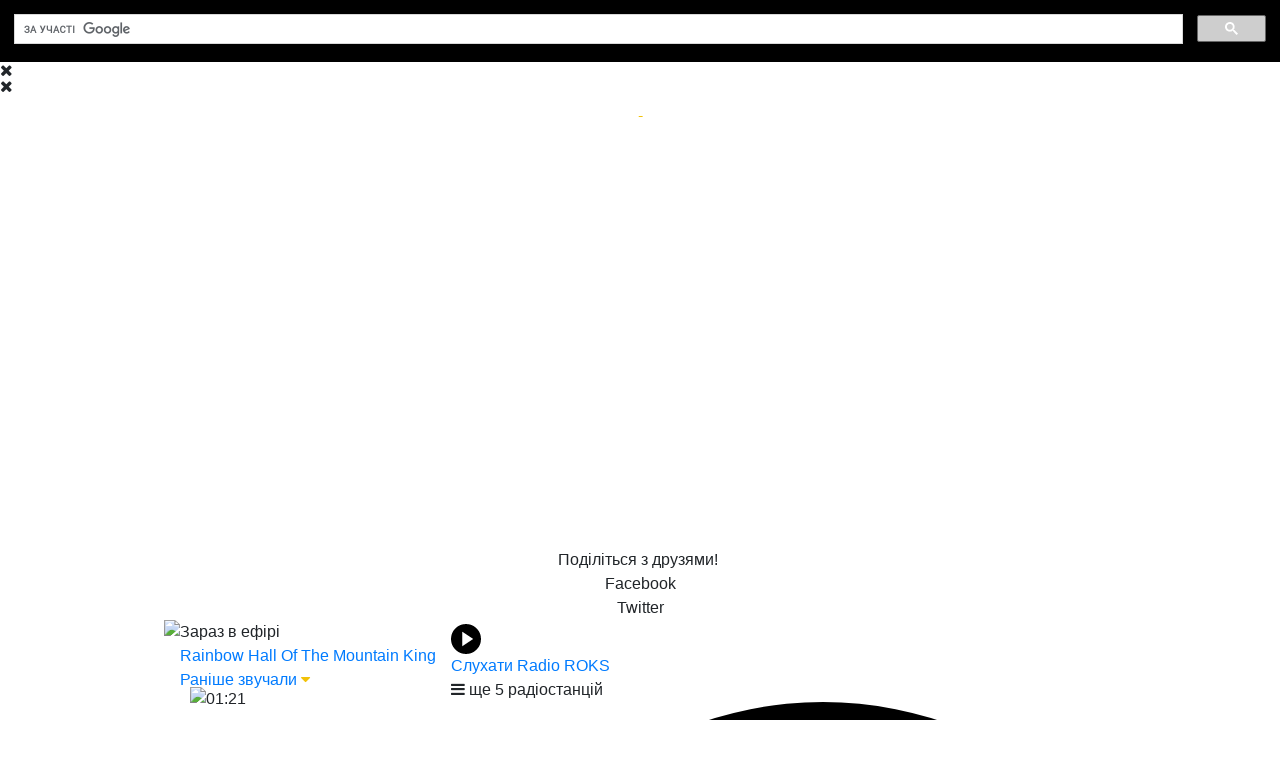

--- FILE ---
content_type: text/html
request_url: https://www.radioroks.ua/news/4317-def-leppard-perezapysaly-svoi-naikrashchi-khity-z-royal-philharmonic-orchestra/
body_size: 13316
content:
<!DOCTYPE html PUBLIC "-//W3C//DTD XHTML 1.0 Transitional//EN""http://www.w3.org/TR/xhtml1/DTD/xhtml1-transitional.dtd">
<html lang="uk" xmlns="http://www.w3.org/1999/xhtml" xmlns:og="http://ogp.me/ns#">
<head>
    <meta http-equiv="content-type" content="text/html; charset=utf-8"/>
    <title>Def Leppard перезаписали свої найкращі хіти з Royal Philharmonic Orchestra &mdash; Radio ROKS</title>
    <meta name="description" content="Крута збірка має назву Drastic Symphonies, а перший трек, Animal" />
    <meta name="generation-time" content="0.010792016983032"/>
    <meta property="fb:pages" content="181128451941153"/>
    <meta property="fb:app_id" content="671581179681133"/>
    
     
            <link rel="canonical" href="https://www.radioroks.ua/news/4317-def-leppard-perezapysaly-svoi-naikrashchi-khity-z-royal-philharmonic-orchestra/" />
    
    <!-- change chrome tabs color -->
    <meta name="theme-color" content="#080808">

    
            <meta id="viewport" name="viewport" content="user-scalable=1, initial-scale=1" media="min-device-width:730px">
            
    
    <link rel="stylesheet" href="https://stackpath.bootstrapcdn.com/bootstrap/4.1.3/css/bootstrap.min.css"
          integrity="sha384-MCw98/SFnGE8fJT3GXwEOngsV7Zt27NXFoaoApmYm81iuXoPkFOJwJ8ERdknLPMO" crossorigin="anonymous">
        
            <script src="/static/js/jquery-1.7.2.min.js"></script>
    
    <link href="https://fonts.googleapis.com/css?family=Fira+Sans+Condensed:400,600,700|Open+Sans:400,600,700"
          rel="stylesheet">

    <link rel="apple-touch-icon" href="/static/img/radioroks-app.webp"/>
    <link rel="stylesheet" type="text/css" href="/static/css/main_style.css?r=1762126153">
    <link rel="stylesheet" type="text/css" href="/static/css/responsive.css?r=1762126153">
    <link rel="stylesheet" type="text/css" href="/static/css/mlp.css">
    <link rel="stylesheet" href="https://cdnjs.cloudflare.com/ajax/libs/font-awesome/4.7.0/css/font-awesome.min.css">
    <link rel="stylesheet" type="text/css" href="/static/font-awesome/css/font-awesome.css">
    <link rel="stylesheet" type="text/css" href="/static/css/google_search.css">
            <link rel="stylesheet" type="text/css" href="/static/css/fix-desktop.css?r=1762126153">
    
    
    <script src="/scripts/sButtonsSwitcher.js?r=1"></script>

    <script src="/scripts/jquery-roks.js"></script>
    <script src="/scripts/jquery-popup.js"></script>
    <script src="/scripts/jquery-form.js"></script>
    <script src="/scripts/jquery-slimbox.js"></script>
    <script src="/scripts/jquery.cookie.js"></script>
            <script src="/static/js/ui/jquery-ui-1.8.6.custom.min.js"></script>
    
            <meta property="og:title" content="Def Leppard перезаписали свої найкращі хіти з Royal Philharmonic Orchestra &mdash; Radio ROKS" />
        <meta property="og:description" content="Крута збірка має назву Drastic Symphonies, а перший трек, Animal" />
        <meta property="og:image" content="https://static.radioroks.ua/radioroks/img/news_newcropp/43/17/1200x630.jpg" />
        <meta property="og:image:width" content="1200" />
        <meta property="og:image:height" content="630" />
        <meta property="og:locale" content="uk_UA">
        <meta property="article:author" content="https://www.facebook.com/RadioROKS" />
        <meta property="article:publisher" content="https://www.facebook.com/RadioROKS" />
                    <meta property="og:url" content="https://www.radioroks.ua/news/4317-def-leppard-perezapysaly-svoi-naikrashchi-khity-z-royal-philharmonic-orchestra/" />
                        <meta property="og:type" content="article" />
            
    <link rel="stylesheet" href="/static/css/tip-violet.css" type="text/css"/>

    <link rel="icon" href="/favicon.ico" type="image/x-icon"/>

    

    
        <style type="text/css">
            .body {
                background-color: #000!important;
            }
        </style>
    
    
    
    
        <script type='text/javascript'>
            (function () {
                var w = window,
                    d = document,
                    protocol = /https/i.test(w.location.protocol) ? 'https:' : 'http:',
                    aml = typeof admixerML !== 'undefined' ? admixerML : {};
                aml.fn = aml.fn || [];
                aml.invPath = aml.invPath || (protocol + '//inv-nets.admixer.net/');
                aml.cdnPath = aml.cdnPath || (protocol + '//cdn.admixer.net/');
                if (!w.admixerML) {
                    var lodash = document.createElement('script');
                    lodash.id = 'amlScript';
                    lodash.async = true;
                    lodash.type = 'text/javascript';
                    lodash.src = aml.cdnPath + 'scripts3/loader2.js';
                    var node = d.getElementsByTagName('script')[0];
                    node.parentNode.insertBefore(lodash, node);
                    w.admixerML = aml;
                }
            })();
        </script>

        <!-- Google Tag Manager -->
        <script>(function (w, d, s, l, i) {
                w[l] = w[l] || [];
                w[l].push({
                    'gtm.start':
                        new Date().getTime(), event: 'gtm.js'
                });
                var f = d.getElementsByTagName(s)[0],
                    j = d.createElement(s), dl = l != 'dataLayer' ? '&l=' + l : '';
                j.async = true;
                j.src =
                    'https://www.googletagmanager.com/gtm.js?id=' + i + dl;
                f.parentNode.insertBefore(j, f);
            })(window, document, 'script', 'dataLayer', 'GTM-PXF3QZP');</script>
        <!-- End Google Tag Manager -->
    

    
            <div class="d-none d-md-block">
            
                <script type='text/javascript'>
                    (window.globalAmlAds = window.globalAmlAds || []).push(function() {
                        globalAml.defineSlot({z: 'a3caf449-977d-4265-aaaa-4c3fde76a6f4', ph: 'admixer_a3caf449977d4265aaaa4c3fde76a6f4_zone_20266_sect_2656_site_2324', i: 'inv-nets', s:'f7d4cbbb-942a-47c0-8475-ffb98a863f33', sender: 'admixer'});
                        globalAml.singleRequest("admixer");});
                </script>
                <div id='admixer_a3caf449977d4265aaaa4c3fde76a6f4_zone_20266_sect_2656_site_2324' data-sender='admixer'></div>
                <script type='text/javascript'>
                    (window.globalAmlAds = window.globalAmlAds || []).push(function() {
                        globalAml.display('admixer_a3caf449977d4265aaaa4c3fde76a6f4_zone_20266_sect_2656_site_2324');
                    });
                </script>
            
        </div>
        
        <script type="text/javascript">
            var cssId = 'fix-safari';
            var isSafari = /constructor/i.test(window.HTMLElement) || (function (p) { return p.toString() === "[object SafariRemoteNotification]"; })(!window['safari'] || (typeof safari.pushNotification));
            if(isSafari) {
                var head  = document.getElementsByTagName('head')[0];
                var link  = document.createElement('link');
                link.id   = cssId;
                link.rel  = 'stylesheet';
                link.type = 'text/css';
                link.href = '/static/css/fix-safari.css';
                link.media = 'all';
                head.appendChild(link);



                $(document).ready(function(){
                    $('.listen').mouseover(function () {
                        $(".channels").show();
                    });
                    $('.listen').mouseout(function () {
                        $(".channels").hide();
                    });
                    $('.menu>li').mouseover(function () {
                        $(this).find('.submenu').show();
                    });
                    $('.menu>li:not(.active)').mouseout(function () {
                        $(this).find('.submenu').hide();
                    });
                });
            }
        </script>
    
    
    
    <!-- Poster desktop 300x600 -->
    
        <script type='text/javascript'>
        (window.globalAmlAds = window.globalAmlAds || []).push(function() {
            globalAml.defineSlot({z: '9933b22f-f46e-4b82-bcf9-fdcfb6530428', ph: 'admixer_9933b22ff46e4b82bcf9fdcfb6530428_zone_34606_sect_2656_site_2324', i: 'inv-nets', s:'f7d4cbbb-942a-47c0-8475-ffb98a863f33', sender: 'admixer'});
            globalAml.singleRequest("admixer");});
        </script>
    

    <!-- Mobile desktop 300x600 -->
    
        <script type='text/javascript'>
        (window.globalAmlAds = window.globalAmlAds || []).push(function() {
            globalAml.defineSlot({z: '13efffb6-89ff-4212-b563-fe27743b81fb', ph: 'admixer_13efffb689ff4212b563fe27743b81fb_zone_34607_sect_2656_site_2324', i: 'inv-nets', s:'f7d4cbbb-942a-47c0-8475-ffb98a863f33', sender: 'admixer'});
            globalAml.singleRequest("admixer");});
        </script>
    
</head>
<body>
<!-- Google Tag Manager (noscript) -->
<noscript>
    <iframe src="https://www.googletagmanager.com/ns.html?id=GTM-PXF3QZP"
            height="0" width="0" style="display:none;visibility:hidden"></iframe>
</noscript>
<!-- End Google Tag Manager (noscript) -->

<div class="search_block">
    <div id="popup"></div>
    
        <script>
            (function () {
                var cx = '006287918938372151592:rqclbjd7ih4';
                var gcse = document.createElement('script');
                gcse.type = 'text/javascript';
                gcse.async = true;
                gcse.src = 'https://cse.google.com/cse.js?cx=' + cx;
                var s = document.getElementsByTagName('script')[0];
                s.parentNode.insertBefore(gcse, s);
            })();
        </script>
        <gcse:search></gcse:search>
    
    <div class="close_1">
        <i class="fa fa-times"></i>
    </div>
</div>

<div id="upArrow"></div>
<div id="youtubePlayer">
    <div class="player-y">
        <div class="player-close"><i class="fa fa-times"></i></div>
        <div class="text-center" style="margin: 10px 0; color: #F2C208;">
            <a class="player-singer link" href="#"></a><span id="delimiter"> - </span><a class="player-song link" href="#"></a>
        </div>
        <div id="player-y">
            <iframe class="video-container" title="YouTube video player" frameborder="0" allow="accelerometer; autoplay; clipboard-write; encrypted-media; gyroscope; picture-in-picture; web-share" referrerpolicy="strict-origin-when-cross-origin" allowfullscreen width="728" height="410"></iframe>
        </div>
        <div class="text-center">Поділіться з друзями!&nbsp;
<link rel="stylesheet" href="/static/css/social-likes_birman.min.css?v=1">
<script src="/static/components/social-likes/social-likes.min.js?v=1"></script>

<div class="mobile-hide">
    <div class="social-likes social-likes_light">
        <div class="facebook" title="Поділитись посиланням у Фейсбуці">Facebook</div>
        <div class="twitter" title="Поділитись посиланням у Твіттері" data-via="RadioROKS_ua">Twitter</div>
            </div>
</div>

<div class="mobile-show" style="display: none;">
    <div class="clear-hor-9"></div>
    <div align="center">
        <div class="social-likes social-likes_light">
            <div class="facebook" title="Поділитись посиланням у Фейсбуці">Facebook</div>
            <div class="twitter" title="Поділитись посиланням у Твіттері" data-via="RadioROKS_ua">Twitter</div>
                        <a href="viber://forward?text=Def%20Leppard%20%D0%BF%D0%B5%D1%80%D0%B5%D0%B7%D0%B0%D0%BF%D0%B8%D1%81%D0%B0%D0%BB%D0%B8%20%D1%81%D0%B2%D0%BE%D1%97%20%D0%BD%D0%B0%D0%B9%D0%BA%D1%80%D0%B0%D1%89%D1%96%20%D1%85%D1%96%D1%82%D0%B8%20%D0%B7%20Royal%20Philharmonic%20Orchestra https://www.radioroks.ua/news/4317-def-leppard-perezapysaly-svoi-naikrashchi-khity-z-royal-philharmonic-orchestra/">
                <div class="viber-container">
                    <div class="viber" title="Поділитись посиланням у Viber"></div>
                </div>
            </a> 
            <a href="tg://msg?text=Def%20Leppard%20%D0%BF%D0%B5%D1%80%D0%B5%D0%B7%D0%B0%D0%BF%D0%B8%D1%81%D0%B0%D0%BB%D0%B8%20%D1%81%D0%B2%D0%BE%D1%97%20%D0%BD%D0%B0%D0%B9%D0%BA%D1%80%D0%B0%D1%89%D1%96%20%D1%85%D1%96%D1%82%D0%B8%20%D0%B7%20Royal%20Philharmonic%20Orchestra https://www.radioroks.ua/news/4317-def-leppard-perezapysaly-svoi-naikrashchi-khity-z-royal-philharmonic-orchestra/">
                <div class="telegram-container">   
                    <div class="telegram" title="Поділитись посиланням у Telegram"></div>
                </div>
            </a>
        </div>
    </div>
</div></div>
    </div>
</div>

    <div class="header d-none d-md-block">
    <div class="container h-100">
        <div class="row h-100">
            <div class="box-header-logo col-auto d-flex align-items-center">
                <a href="/">
                    <img class="logo d-block m-auto" src="/static/img/main/logo.png"
                         alt="logo">
                    <img class="slogan mt-md-2 d-none d-md-block" src="/static/img/main/slogan.png"
                         alt="slogan">
                </a>
            </div>


            <div class="box-header-current-song mobile-hide">
                <div class="box-current-song d-flex">
                    <div class="current-dj d-none">
                        <div><a class="current-dj-link" href=""><img id="cur-header-dj-photo" src=""></a></div>
                        <div>
                            <div class="color-white mb-4-px lh-1">Зараз в ефірі</div>
                            <a class="current-dj-link lh-1" href=""><span id="cur-header-dj-title" class="current-title-dj"></span></a>
                            <span id="cur-header-dj-time" class="end-time">до </span>
                        </div>
                    </div>
                    <div class="current-song d-flex ml-120-px">

                        <div id="cover-song0">

                                                                                    <a href="/music/39-rainbow/284-hall-of-the-mountain-king/" target="_top">
                                                                    <img src="https://static.radioroks.ua/radioroks/img/cover/2/84/500x500.jpg">
                                                                    </a>
                                                                
                        </div>                        

                        <div class="current_song_title">
                            <div id="cur-dj-not-now" class="color-white mb-4-px lh-1">Зараз в ефірі</div>
                            <span id="singer0">

                                                                    <a class="bold m-width" href="https://www.radioroks.ua/music/39-rainbow/" target="_top">Rainbow</a>
                                
                            </span>
                            <span id="song0">

                                                                    <a href="/music/39-rainbow/284-hall-of-the-mountain-king/" class="m-width" target="_top">Hall Of The Mountain King</a>
                                
                            </span>

                            <div class="stl-absolute" style="bottom: -2px;">
                                <span  class="earlier-songs-text"><a href="/playlist/">Раніше звучали</a></span>
                                <i class="fa fa-caret-down" style="color: #F2C208;"></i>
                                <div class="earlier-songs-sub">
                                    <div style="padding: 10px; margin-top: -15px;">
                                                                                                                                                                                                                        <div class="d-flex" style="padding-top: 10px;padding-top: 0;">
                                                    <div class="cover-song" id="cover-song-header1">
                                                                                                                    <img src="/static/img/main/ROKSLogo_85x85.jpg">
                                                                                                            </div>
                                                    <div class="d-flex flex-column">
                                                        <div id="time-header1" class="time mb-1 fs-15 lh-1">01:21</div>
                                                        <div id="singer-header1" class="bold">Code Emma</div>
                                                        <div id="song-header1">24.02</div>
                                                    </div>
                                                </div>
                                                                                                                                                                                <div class="d-flex" style="padding-top: 10px;">
                                                    <div class="cover-song" id="cover-song-header2">
                                                                                                                    <img src="https://static.radioroks.ua/radioroks/img/cover/14/22/500x500.jpg">
                                                                                                            </div>
                                                    <div class="d-flex flex-column">
                                                        <div id="time-header2" class="time mb-1 fs-15 lh-1">01:17</div>
                                                        <div id="singer-header2" class="bold"><a class="bold" href="/music/118-disturbed/">Disturbed</a></div>
                                                        <div id="song-header2"><a href="/music/118-disturbed/1422-the-sound-of-silence/">The Sound of Silence</a></div>
                                                    </div>
                                                </div>
                                                                                                                                                                                <div class="d-flex" style="padding-top: 10px;">
                                                    <div class="cover-song" id="cover-song-header3">
                                                                                                                    <img src="https://static.radioroks.ua/radioroks/img/cover/29/3/500x500.jpg">
                                                                                                            </div>
                                                    <div class="d-flex flex-column">
                                                        <div id="time-header3" class="time mb-1 fs-15 lh-1">01:11</div>
                                                        <div id="singer-header3" class="bold"><a class="bold" href="/music/991-monster-truck/">Monster Truck</a></div>
                                                        <div id="song-header3"><a href="/music/991-monster-truck/2903-dont-tell-me-how-to-live/">Don't Tell Me How To Live</a></div>
                                                    </div>
                                                </div>
                                                                                                                            <span style="padding-bottom: 5px !important; float: right;"><a href="/playlist/">⌚ ще раніше</a></span>
                                    </div>
                                </div>
                            </div>
                        </div>
                    </div>
                </div>
            </div>

                        <div class="col" style="float: left">
                <div class="listen">
                    <a href="https://play.tavr.media/radioroks/" target="_blank" class="listen-text no-text-decoration">
                        <div style="width: 30px;padding-top: 4px">
                            <svg id="Слой_1" data-name="Слой 1" xmlns="http://www.w3.org/2000/svg" viewBox="0 0 224 224"><title>Play</title><path d="M150.17,38.42a112,112,0,1,0,112,112A112,112,0,0,0,150.17,38.42ZM121.86,205V95.75l81.94,54.62Z" transform="translate(-38.17 -38.42)"></path></svg>
                        </div>
                        Слухати Radio ROKS
                    </a>
                    <div class="listen-more">
                        <i class="fa fa-bars"></i> ще 5 радіостанцій
                    </div>
                    <div class="channels">
                        <a href="https://play.tavr.media/radioroks/ukr/" target="_blank" class="channel no-text-decoration">
                            <span class="channel-title">
                                <div>
                                    <svg id="Слой_1" data-name="Слой 1" xmlns="http://www.w3.org/2000/svg" viewBox="0 0 224 224"><title>Play</title><path d="M150.17,38.42a112,112,0,1,0,112,112A112,112,0,0,0,150.17,38.42ZM121.86,205V95.75l81.94,54.62Z" transform="translate(-38.17 -38.42)"></path></svg>
                                </div>
                                Radio ROKS Український Рок
                            </span>
                            <span class="channel-song" id="ukr"></span>
                        </a>
                        <a href="https://play.tavr.media/radioroks/newrock/" target="_blank" class="channel no-text-decoration">
                            <span class="channel-title">
                                <div>
                                    <svg id="Слой_1" data-name="Слой 1" xmlns="http://www.w3.org/2000/svg" viewBox="0 0 224 224"><title>Play</title><path d="M150.17,38.42a112,112,0,1,0,112,112A112,112,0,0,0,150.17,38.42ZM121.86,205V95.75l81.94,54.62Z" transform="translate(-38.17 -38.42)"></path></svg>
                                </div>
                                Radio ROKS Новий Рок
                            </span>
                            <span class="channel-song" id="new"></span>
                        </a>
                        <a href="https://play.tavr.media/radioroks/classicrock/" target="_blank" class="channel no-text-decoration">
                            <span class="channel-title">
                                <div>
                                    <svg id="Слой_1" data-name="Слой 1" xmlns="http://www.w3.org/2000/svg" viewBox="0 0 224 224"><title>Play</title><path d="M150.17,38.42a112,112,0,1,0,112,112A112,112,0,0,0,150.17,38.42ZM121.86,205V95.75l81.94,54.62Z" transform="translate(-38.17 -38.42)"></path></svg>
                                </div>
                                Radio ROKS Classic Rock
                            </span>
                            <span class="channel-song" id="cla"></span>
                        </a>
                        <a href="https://play.tavr.media/radioroks/hardnheavy/" target="_blank" class="channel no-text-decoration">
                            <span class="channel-title">
                                <div>
                                    <svg id="Слой_1" data-name="Слой 1" xmlns="http://www.w3.org/2000/svg" viewBox="0 0 224 224"><title>Play</title><path d="M150.17,38.42a112,112,0,1,0,112,112A112,112,0,0,0,150.17,38.42ZM121.86,205V95.75l81.94,54.62Z" transform="translate(-38.17 -38.42)"></path></svg>
                                </div>
                                Radio ROKS Hard'n'Heavy
                            </span>
                            <span class="channel-song" id="har"></span>
                        </a>
                        <a href="https://play.tavr.media/radioroks/ballads/" target="_blank" class="channel no-text-decoration">
                            <span class="channel-title">
                                <div>
                                    <svg id="Слой_1" data-name="Слой 1" xmlns="http://www.w3.org/2000/svg" viewBox="0 0 224 224"><title>Play</title><path d="M150.17,38.42a112,112,0,1,0,112,112A112,112,0,0,0,150.17,38.42ZM121.86,205V95.75l81.94,54.62Z" transform="translate(-38.17 -38.42)"></path></svg>
                                </div>
                                Radio ROKS Рок-Балади
                            </span>
                            <span class="channel-song" id="bal"></span>
                        </a>
                        <div class="channel">
                            <span onclick="window.location.href = '/online/'" class="channel-title"><i
                                        class="fa fa-info-circle"></i> Як слухати радіо онлайн</span>
                        </div>
                    </div>
                </div>
            </div>
        </div>
    </div>
</div>

<div class="menu-container d-none d-md-block">
    <div class="container">
        <div id="scrollLeft">
            <a href="/">
                <img src="/static/img/logo_small.png" alt="">
            </a>
        </div>
        <ul class="menu">
            <li ><a
                        href="/kamtugeza/best/">
                    <div class="kamtugeza-icon"></div>
                    <i class="fa fa-caret-down"></i></a>
                <ul class="submenu">
                    <li ><a href="/kamtugeza/best/">Послухати рубрики</a></li>
                    <li ><a href="/kamtugeza/participate/">Взяти
                            участь</a></li>
                    <li ><a href="/kamtugeza/">Про [КАМТУГЕЗУ]</a></li>
                    <li ><a href="/kamtugeza/schedule/">Розклад</a></li>
                </ul>
            </li>
            <li ><a href="/playlist/">Рок-музика<i
                            class="fa fa-caret-down"></i></a>
                <ul class="submenu">
                    <li ><a href="/playlist/">Що це
                            була за пісня?</a></li>
                    <li >
                        <a href="/music/">Музика Radio ROKS</a></li>
                    <li ><a href="/music/suggest/">Запропонуйте
                            пісню</a></li>
                    <li ><a href="/calendar/">Рок-календар</a></li>
                    <li ><a href="/tv/">ROKS TV</a>
                    </li>
                </ul>
            </li>
            <li ><a href="/actions/">Акції</a>
                            </li>
            <li class="active"><a href="/news/">Новини <i
                            class="fa fa-caret-down"></i></a>
                <ul class="submenu" style="margin-left: 5px;">
                    <li class="active"><a href="/news/">Рок-новини</a></li>
                    <li ><a href="/info/">Рок-стайл</a></li>
                    <li ><a href="/afisha/">Рок-афіша</a></li>
                </ul>
            </li>
            <li ><a href="/programs/">Програми <i
                            class="fa fa-caret-down "></i></a>
                <ul class="submenu no-active-submenu " style="margin-left: 7px;">
                                            <li >
                            <a href="/programs/2-boiovyi-pryvit/">Бойовий привіт</a>
                        </li>
                                            <li >
                            <a href="/programs/11-rok-tsitata/">Рок-цитата</a>
                        </li>
                                            <li >
                            <a href="/programs/3-new-rock/">Новий рок</a>
                        </li>
                                            <li >
                            <a href="/programs/7-rock-weekend/">Рок-вікенд</a>
                        </li>
                                            <li >
                            <a href="/programs/8-rok-kontsert/">Рок-концерт</a>
                        </li>
                                            <li >
                            <a href="/programs/208-rok-n-rol-zhyvyi/">Рок-н-рол живий</a>
                        </li>
                                            <li >
                            <a href="/programs/5-zhyva-versiia/">Жива версія</a>
                        </li>
                                            <li >
                            <a href="/programs/31-rok-persona/">Рок-персона</a>
                        </li>
                                            <li >
                            <a href="/programs/140-rok-den/">Рок-день</a>
                        </li>
                                            <li >
                            <a href="/programs/9-made-in-rock/">Made in Rock</a>
                        </li>
                                            <li >
                            <a href="/programs/289-kolektsiia-shevroniv/">Колекція шевронів</a>
                        </li>
                                            <li >
                            <a href="/programs/348-vechirnii-draiv/">Вечірній драйв</a>
                        </li>
                                        <li><a href="/programs/#archive">Архів програм</a></li>
                </ul>
            </li>
            <li ><a href="/video/">ROKS-відео</a></li>
            <li ><a href="/about/">Про радіо <i class="fa fa-caret-down"></i></a>
                <ul class="submenu">
                    <li ><a href="/about/">Міста і
                            частоти</a></li>
                    <li ><a href="/online/">Як слухати онлайн</a>
                    </li>
                    <li ><a href="/dj/">Ведучі ефіру</a></li>
                    <li ><a href="/about/staff/">Працівники</a></li>
                    <li ><a href="/about/newmusic/">Приймаємо
                            музику</a></li>
                    <li ><a href="/about/contacts/">Контакти</a>
                    </li>
                    <li ><a href="/help/">Потрібна допомога</a>
                    </li>
                    <li ><a
                                href="/about/logo/">Лого</a></li>
                    <li ><a href="/photo/">ROKS-фото</a></li>
                    <li ><a href="/feedback/">Написати нам</a></li>
                </ul>
            </li>
            <li ><a href="/reklama/">Замовити рекламу</a></li>
        </ul>
        <a href="https://play.tavr.media/radioroks/" target="_blank" id="scrollRight" class="no-text-decoration" style="top: 7px;">
            <div class="listen-sm">
                <span><i class="fa fa-play"></i> Слухати</span>
            </div>
        </a>
    </div>
    <div class="active-submenu container-fluid"
         style="display: block;"></div>
</div>

    <!-- donate page -->
    <a href="/donate/" class="donate-btn text-decoration-none d-none" style="top:35px;">
        <div> 
           💙💛 Підтримайте Radio ROKS 💙💛
       </div>
    </a>


    <style>
        @media (min-width: 768px) {
            .main {
                margin-top: 16px;
            }
        }
    </style>




<div class="d-md-none admixer_mobile">

    <script type='text/javascript'>
        admixerML.fn.push(function() {
            admixerML.defineSlot({z: 'a497838f-f286-47d5-89a3-785e803b3282', ph: 'admixer_a497838ff28647d589a3785e803b3282_zone_24123_sect_2656_site_2324', i: 'inv-nets'});
            admixerML.singleRequest();
        });
    </script>
    <div id='admixer_a497838ff28647d589a3785e803b3282_zone_24123_sect_2656_site_2324'></div>
    <script type='text/javascript'>
        admixerML.fn.push(function() {
            admixerML.display('admixer_a497838ff28647d589a3785e803b3282_zone_24123_sect_2656_site_2324');
        });
    </script>

</div>
<div class="mobile-menu" style="display: none;">
    <ul>
        <li class="menu-item listen-mb">
            <a href="https://play.tavr.media/radioroks/" target="_blank" style="color: #000;display: flex" class="no-text-decoration">
            <div style="width: 20px;margin-right: 10px">
                <svg id="Слой_1" data-name="Слой 1" xmlns="http://www.w3.org/2000/svg" viewBox="0 0 224 224"><title>Play</title><path d="M150.17,38.42a112,112,0,1,0,112,112A112,112,0,0,0,150.17,38.42ZM121.86,205V95.75l81.94,54.62Z" transform="translate(-38.17 -38.42)"></path></svg>
            </div>
            Слухати Radio ROKS</a>
        </li>

        
        <div class="menu-item " style="border-bottom: 1px solid #363636;padding: 0;">
            <div class="main-item kamtugeza-item" style="padding: 0;"></div>
            <div class="kamtugeza-icon" style="margin: 8px 6px 2px;"></div>
            <div class="fa fa-caret-down"></div>
            <ul class="submenu">
                <li><a href="/kamtugeza/best/">Послухати рубрики</a></li>
                <li><a href="/kamtugeza/participate/">Взяти участь</a></li>
                <li><a href="/kamtugeza/">Про [КАМТУГЕЗУ]</a></li>
                <li><a href="/kamtugeza/schedule/">Розклад</a></li>
            </ul>
        </div>
        <div class="menu-item ">
            <div class="main-item">Рок-музика</div>
            <div class="fa fa-caret-down"></div>
            <ul class="submenu">
                <li><a href="/playlist/">Що це була за пісня?</a></li>
                <li><a href="/music/">Музика Radio ROKS</a></li>
                <li><a href="/music/suggest/">Запропонуйте пісню</a></li>
                <li><a href="/calendar/">Рок-календар</a></li>
                <li><a href="/tv/">ROKS TV</a></li>
            </ul>
        </div>
        <div class="menu-item ">
            <a href="/actions/" class="main-item" style="width: 100%;">Акції</a>
        </div>
        <div class="menu-item active-menu active">
            <div class="main-item">Новини</div>
            <div class="fa fa-caret-down"></div>
            <ul class="submenu">
                <li><a href="/news/">Рок-новини</a></li>
                <li><a href="/info/">Рок-стайл</a></li>
                <li><a href="/afisha/">Рок-афіша</a></li>
            </ul>
        </div>
        <div class="menu-item ">
            <div class="main-item">Програми</div>
            <div class="fa fa-caret-down"></div>
            <ul class="submenu">
                                <li><a href="/programs/2-boiovyi-pryvit/">Бойовий привіт</a></li>
                                <li><a href="/programs/11-rok-tsitata/">Рок-цитата</a></li>
                                <li><a href="/programs/3-new-rock/">Новий рок</a></li>
                                <li><a href="/programs/7-rock-weekend/">Рок-вікенд</a></li>
                                <li><a href="/programs/8-rok-kontsert/">Рок-концерт</a></li>
                                <li><a href="/programs/208-rok-n-rol-zhyvyi/">Рок-н-рол живий</a></li>
                                <li><a href="/programs/5-zhyva-versiia/">Жива версія</a></li>
                                <li><a href="/programs/31-rok-persona/">Рок-персона</a></li>
                                <li><a href="/programs/140-rok-den/">Рок-день</a></li>
                                <li><a href="/programs/9-made-in-rock/">Made in Rock</a></li>
                                <li><a href="/programs/289-kolektsiia-shevroniv/">Колекція шевронів</a></li>
                                <li><a href="/programs/348-vechirnii-draiv/">Вечірній драйв</a></li>
                                <li><a href="/programs/#archive">Архів програм</a></li>
            </ul>
        </div>
        <div class="menu-item ">
            <a href="/video/" class="main-item" style="width: 100%;">ROKS-відео</a>
        </div>
        <div class="menu-item ">
            <div class="main-item">Про радіо</div> 
            <div class="fa fa-caret-down"></div>
            <ul class="submenu">
                <li><a href="/about/">Міста і частоти</a></li>
                <li><a href="/online/">Як слухати онлайн</a></li>
                <li><a href="/dj/">Ведучі ефіру</a></li>
                <li><a href="/about/staff/">Працівники</a></li>
                <li><a href="/about/newmusic/">Приймаємо музику</a></li>
                <li><a href="/about/contacts/">Контакти</a></li>
                <li><a href="/help/">Потрібна допомога</a></li>
                <li><a href="/about/logo/">Лого</a></li>
                <li><a href="/photo/">Рок-фото</a></li>
                <li><a href="/feedback/">Написати нам</a></li>
            </ul>
        </div>
        <div class="menu-item ">
            <a href="/reklama/" class="main-item" style="width: 100%;">Замовити рекламу</a>
        </div>
    </ul>
</div><div class="main container">
    <div class="row no-gutters mt">
        <div class="main-page col">
            <div class="header-mobile row d-md-none">
    <div class="h-100-px"></div>
    <div class="d-flex justify-content-center align-items-center">
        <div class="menu-toggle fa-container d-flex justify-content-center align-items-center">
            <i class="fa fa-bars"></i>
        </div>
    </div>
    <div class="d-flex justify-content-center align-items-center">
        <a href="/">
        <img class="logo"
             src="https://www.radioroks.ua/static/img/header_icons_new/ROKS_logo.png" alt="logo">
        </a>
    </div>
    <div class="d-flex justify-content-center align-items-center">
        <a href="https://play.tavr.media/radioroks/" target="_blank" style="text-decoration: none;" class="no-text-decoration">
        <div class="fa-container d-flex justify-content-center align-items-center">
            <i class="fa fa-play"></i>
        </div>
        </a>
    </div>
    <div class="h-100-px"></div>
    <div class="header-mobile-slogan">
        <img src="/static/img/header_icons_new/ROKS_slogan.png">
    </div>
</div>


<div>
    <a href="https://www.radioroks.ua/playlist/" class="efir d-md-none new-radio">
        <div style="display: flex">
            <div style="font-size: 25px;margin-right: 15px">🔊</div>
            <div style="font-size:17px;display: flex; flex-direction: column;justify-content: center">
                                <span href="" class="song"><b>Rainbow</b> &mdash; Hall Of The Mountain King</span>
            </div>
        </div>

    </a>

    
            <!-- donate page -->
        <a href="/donate/" class="donate-btn text-decoration-none d-none" style="width: 100vw; margin: 0 -15px;">
            <div style="font-size:1.2em;"> 
               💙💛 Підтримайте Radio ROKS 💙💛
           </div>
        </a>
        <div class="clear-mob-hor-10 d-md-none"></div>
</div>

            <div class="center-row row no-gutters" style="margin: 0;">
                <div class="col">
                    <div id="fb-root"></div>

<script>(function(d, s, id) {
  var js, fjs = d.getElementsByTagName(s)[0];
  if (d.getElementById(id)) return;
  js = d.createElement(s); js.id = id;
  js.src = "//connect.facebook.net/uk_UA/sdk.js#xfbml=1&version=v2.8&appId=671581179681133";
  fjs.parentNode.insertBefore(js, fjs);
}(document, 'script', 'facebook-jssdk'));</script>



<h1 class="title">Def Leppard перезаписали свої найкращі хіти з Royal Philharmonic Orchestra</h1>

<div class="text-center" style="margin: 10px 0;">
    <div class="position-relative mb-blog-title">
 
        <img src="https://static.radioroks.ua/radioroks/img/news_newcropp/43/17/1200x630.jpg" alt="Def Leppard перезаписали свої найкращі хіти з Royal Philharmonic Orchestra" title="Def Leppard перезаписали свої найкращі хіти з Royal Philharmonic Orchestra" class="img-fluid w-100" style="max-width: 728px;">

        <div class="mb-show">
                <span class="style-text-in-img stl-absolute t-0" style="left: 0;">17.03.2023</span>
                <span class="style-text-in-img listened-podcast stl-absolute r-0"><i class="fa fa-eye"></i>575</span>
            </div>
        </div>
    </div>


<div class="page-body mb-4">
    <div>Крута збірка має назву Drastic Symphonies, а перший трек, Animal, показали вчора.</div>
<p> </p>
<div>У заяві пишуть: <em>"Ми переробили не лише деякі зі своїх найвідоміших треків, але й приховані перлини. Альбом містить новий вокал і гітари, які довершують приголомшливо красиві симфонічні аранжування. А часом ви можете почути дует Джо Елліота з сабою самим, молодшим!".</em></div>
<div> </div>
<div>Drastic Symphonies у співпраці з Королівським філармонійним оркестром вийде вже 19 травня.</div>
<p> </p>
<p><iframe allow="accelerometer; autoplay; clipboard-write; encrypted-media; gyroscope; picture-in-picture; web-share" allowfullscreen="" frameborder="0" height="410" src="https://www.youtube.com/embed/RwAGU_T-d1M" title="YouTube video player" width="728"></iframe></p>

</div>





    <style>
        @media (max-width: 767.98px) {
            .main-page .image img, .page-body img, .page-body iframe {
                max-width: 100%;
                height: auto;
            }
        }
    </style>


<div class="mb-3">
    <h5>Популярне цього місяця</h5>
    <div class="list_box grid__1_2">
            <a href="/news/5864-proshchavai-eise/">
            <div class="image mb-blog-title overflow-hidden">
                <div class="stl-relative">
                    <span class="style-text-in-img stl-absolute" style="top: 0;left:0;">17.10.2025</span>
                    <span class="style-text-in-img listened-podcast stl-absolute" style="right:0;"><i class="fa fa-eye"></i> 363</span>
                    <img src="https://static.radioroks.ua/radioroks/img/news_newcropp/58/64/1200x630.jpg" alt="Прощавай, Ейсе!" title="Прощавай, Ейсе!" class="w-100" />
                </div>
                <div class="title-podcast">
                    <span class="text bold style-text-in-img">Прощавай, Ейсе!</span>
                </div>
            </div>
        </a>
            <a href="/news/5850-megadeth-vydaly-novu-pisniu-tipping-point/">
            <div class="image mb-blog-title overflow-hidden">
                <div class="stl-relative">
                    <span class="style-text-in-img stl-absolute" style="top: 0;left:0;">06.10.2025</span>
                    <span class="style-text-in-img listened-podcast stl-absolute" style="right:0;"><i class="fa fa-eye"></i> 284</span>
                    <img src="https://static.radioroks.ua/radioroks/img/news_newcropp/58/50/1200x630.jpg" alt="Megadeth видали нову пісню Tipping Point" title="Megadeth видали нову пісню Tipping Point" class="w-100" />
                </div>
                <div class="title-podcast">
                    <span class="text bold style-text-in-img">Megadeth видали нову пісню Tipping Point</span>
                </div>
            </div>
        </a>
            <a href="/news/5852-avatar-zamyslyly-detektyvnu-istoriiu-dyvitsia-death-and-glitz/">
            <div class="image mb-blog-title overflow-hidden">
                <div class="stl-relative">
                    <span class="style-text-in-img stl-absolute" style="top: 0;left:0;">07.10.2025</span>
                    <span class="style-text-in-img listened-podcast stl-absolute" style="right:0;"><i class="fa fa-eye"></i> 266</span>
                    <img src="https://static.radioroks.ua/radioroks/img/news_newcropp/58/52/1200x630.jpg" alt="AVATAR замислили детективну історію. Дивіться Death and Glitz" title="AVATAR замислили детективну історію. Дивіться Death and Glitz" class="w-100" />
                </div>
                <div class="title-podcast">
                    <span class="text bold style-text-in-img">AVATAR замислили детективну історію. Дивіться Death and Glitz</span>
                </div>
            </div>
        </a>
            <a href="/news/5857-shche-trokhy-mahii-wish-you-were-here-vid-devida-hilmora/">
            <div class="image mb-blog-title overflow-hidden">
                <div class="stl-relative">
                    <span class="style-text-in-img stl-absolute" style="top: 0;left:0;">13.10.2025</span>
                    <span class="style-text-in-img listened-podcast stl-absolute" style="right:0;"><i class="fa fa-eye"></i> 199</span>
                    <img src="https://static.radioroks.ua/radioroks/img/news_newcropp/58/57/1200x630.jpg" alt="Ще трохи магії Wish You Were Here від Девіда Гілмора" title="Ще трохи магії Wish You Were Here від Девіда Гілмора" class="w-100" />
                </div>
                <div class="title-podcast">
                    <span class="text bold style-text-in-img">Ще трохи магії Wish You Were Here від Девіда Гілмора</span>
                </div>
            </div>
        </a>
    </div>
</div>

<div class="clear-hor"></div>

<div class="">
    <h5 class="actions-title">Свіжі новини</h5>
    <div class="list_box grid__1_2"> 
            <a href="/news/5874-metallica-sad-but-true-dyvitsia-zhyve-video-z-dreamfest/">
            <div class="image mb-blog-title overflow-hidden">
                <div class="stl-relative">
                    <span class="style-text-in-img stl-absolute" style="top: 0;left:0;">29.10.2025</span>
                    <span class="style-text-in-img listened-podcast stl-absolute" style="right:0;"><i class="fa fa-eye"></i> 70</span>
                    <img src="https://static.radioroks.ua/radioroks/img/news_newcropp/58/74/400x210.jpg" alt="Metallica: Sad But True — дивіться живе відео з Dreamfest" title="Metallica: Sad But True — дивіться живе відео з Dreamfest" class="w-100" />
                </div>
                <div class="title-podcast">
                    <span class="text bold style-text-in-img">Metallica: Sad But True — дивіться живе відео з Dreamfest</span>
                </div>
            </div>
        </a>
            <a href="/news/5873-bon-jovi-vydaly-liryk-video-za-uchasti-dzho-elliota-z-def-leppard/">
            <div class="image mb-blog-title overflow-hidden">
                <div class="stl-relative">
                    <span class="style-text-in-img stl-absolute" style="top: 0;left:0;">28.10.2025</span>
                    <span class="style-text-in-img listened-podcast stl-absolute" style="right:0;"><i class="fa fa-eye"></i> 96</span>
                    <img src="https://static.radioroks.ua/radioroks/img/news_newcropp/58/73/400x210.jpg" alt="Bon Jovi видали лірик-відео за участі Джо Елліота з Def Leppard" title="Bon Jovi видали лірик-відео за участі Джо Елліота з Def Leppard" class="w-100" />
                </div>
                <div class="title-podcast">
                    <span class="text bold style-text-in-img">Bon Jovi видали лірик-відео за участі Джо Елліота з Def Leppard</span>
                </div>
            </div>
        </a>
            <a href="/news/5871-testament-zapysaly-kaver-na-seek-and-destroy-metaliky/">
            <div class="image mb-blog-title overflow-hidden">
                <div class="stl-relative">
                    <span class="style-text-in-img stl-absolute" style="top: 0;left:0;">24.10.2025</span>
                    <span class="style-text-in-img listened-podcast stl-absolute" style="right:0;"><i class="fa fa-eye"></i> 140</span>
                    <img src="https://static.radioroks.ua/radioroks/img/news_newcropp/58/71/400x210.jpg" alt="TESTAMENT записали кавер на Seek & Destroy Металіки" title="TESTAMENT записали кавер на Seek & Destroy Металіки" class="w-100" />
                </div>
                <div class="title-podcast">
                    <span class="text bold style-text-in-img">TESTAMENT записали кавер на Seek & Destroy Металіки</span>
                </div>
            </div>
        </a>
            <a href="/news/5872-dyvitsia-svizhe-zhyve-video-linkin-park-up-from-the-bottom/">
            <div class="image mb-blog-title overflow-hidden">
                <div class="stl-relative">
                    <span class="style-text-in-img stl-absolute" style="top: 0;left:0;">24.10.2025</span>
                    <span class="style-text-in-img listened-podcast stl-absolute" style="right:0;"><i class="fa fa-eye"></i> 134</span>
                    <img src="https://static.radioroks.ua/radioroks/img/news_newcropp/58/72/400x210.jpg" alt="Дивіться свіже живе відео Linkin Park — Up From The Bottom" title="Дивіться свіже живе відео Linkin Park — Up From The Bottom" class="w-100" />
                </div>
                <div class="title-podcast">
                    <span class="text bold style-text-in-img">Дивіться свіже живе відео Linkin Park — Up From The Bottom</span>
                </div>
            </div>
        </a>
        </div>
</div>
                </div>
            </div>

            <div class="d-block d-md-none mobile-footer">
        <a href="/help/" style="text-decoration: none;">
        <div class="help">
            <div class="row">
                <div class="col text-center p-2">
                    <h3 class="bold" style="font-size: 18px; margin-bottom: 0;">Потрібна допомога</h3>
                </div>
            </div>
        </div>
    </a>
        <div class="social">
        <h3 class="title">👍 Приєднуйтесь до Radio ROKS!</h3>
        <div class="social-mobile-bottom">
            <a href="https://www.facebook.com/RadioROKS/" target="_blank" class="facebook">
                <img class="img-fluid" src="/static/img/social/social_icons/Fb_icon_270x270.png" alt="">
            </a>
            <a href="https://instagram.com/radioroks/" target="_blank" class="instagram">
                <img class="img-fluid" src="/static/img/social/social_icons/Insta_icon_270x270.png" alt="">
            </a>
                        <a href="https://vb.me/radioroks/" target="_blank" class="viber">
                <img class="img-fluid" src="/static/img/social/social_icons/Viber_icon_270x270.png" alt="">
            </a>
                        <a href="https://www.youtube.com/user/KAMTUGEZATV" target="_blank" class="youtube">
                <img class="img-fluid " src="/static/img/social/social_icons/Youtube_icon_270x270.png" alt="">
            </a>
        </div>
    </div>
    <div>
        <h3 class="title">📱 Слухайте зі смартфона</h3>
        <div class="soc-icon-width-app">
            <a href="https://radioplayer.ua/app/" class="mobile-button-radioplayer" target="_blank"><img src="/static/img/social_icons/RP_sign.png"><div>RadioPlayer</div></a>
        </div>
    </div>
    <div>
        <h3 class="title">🎫 Купуйте квитки онлайн</h3>
        <div class="ticketsbox-mb-btn">
            <a href="https://ticketsbox.com/" target="_blank"><img src="/static/img/social_icons/tb_btn.png"></a>
        </div>
    </div>
</div>
        </div>

        <div class="right d-none d-md-block">

    <div class="right-sticky">
                    <h3 class="title bold banner_title" style="color:#E8E8E8;">👇 Зверніть увагу</h3>

            <div data-type="news" style="margin: 0px 0 30px;" class="rb-banner-block">
                                    
                        <div id='admixer_9933b22ff46e4b82bcf9fdcfb6530428_zone_34606_sect_2656_site_2324' data-sender='admixer'></div>
                        <script type='text/javascript'>
                            (window.globalAmlAds = window.globalAmlAds || []).push(function() {
                                globalAml.display('admixer_9933b22ff46e4b82bcf9fdcfb6530428_zone_34606_sect_2656_site_2324');
                            });
                        </script>
                    
                            </div>
        
                <a href="/help/" style="text-decoration: none; color: unset;">
            <div class="help">
                <div class="row">
                    <div class="col text-center p-2">
                        <h3 class="title bold" style="margin-bottom: 0;">Потрібна допомога</h3>
                    </div>
                </div>
            </div>
        </a>
        
        <div class="social app">
            <h3 class="title bold">👍 Приєднуйтесь до Radio ROKS!</h3>
            <div class="soc-icon-width rightBlock">
                <a href="https://www.facebook.com/RadioROKS/" target="_blank" class="icon-social-facebook">
                    <img src="/static/img/social/social_icons/Fb_icon_270x270.png" alt="">
                </a>
                <a href="https://instagram.com/radioroks/" target="_blank" class="icon-social-instagram">
                    <img src="/static/img/social/social_icons/Insta_icon_270x270.png" alt="">
                </a>
                                <a href="https://vb.me/radioroks/" target="_blank" class="icon-social-viber">
                    <img src="/static/img/social/social_icons/Viber_icon_270x270.png" alt="">
                </a>
                                <a href="https://www.youtube.com/user/KAMTUGEZATV" target="_blank" class="icon-social-youtube">
                    <img src="/static/img/social/social_icons/Youtube_icon_270x270.png" alt="">
                </a>
            </div>
        </div>

        <div class="app">
            <h3 class="title bold">📱 Слухайте зі смартфона</h3>
            <div class="row">
                <div class="col">
                    <a href="https://radioplayer.ua/app/" class="mobile-button-radioplayer" target="_blank"><img src="/static/img/social_icons/RP_sign.png"><div>RadioPlayer</div></a>
                </div>
            </div>
        </div>

        <div class="app">
            <h3 class="title bold">🎫 Купуйте квитки онлайн</h3>
            <div class="row">
                <div class="col">
                    <a href="https://ticketsbox.com/" target="_blank"><img src="/static/img/social_icons/tb_btn.png"></a>
                </div>
            </div>
        </div>

        <div class="quote" >
            <h3 class="title bold">Рок-цитата <a href="#" class="dashed-link">наступна</a></h3>
            <div class="row">
                <div class="col-3 mr-1">
                    <img id="quoteImg" src="https://www.radioroks.ua/uploads/quotes/160_GOLF222222.jpg" alt="">
                </div>
                <div class="col">
                    <span id="quoteContent"> 
	Я трохи граю на віолончелі, трохи на шарманці, і ЗОВСІМ ТРОХИ – на гітарі. 
 
	Ritchie Blackmore 
</span>
                    <a id="quoteLink" class="link" href="/music/37-deep-purple/">Deep Purple</a>
                </div>
            </div>
        </div>
        
        <div class="greet">
            <a href="/programs/2-boyoviy-privit/" class="title">Бойовий привіт </a><a href="#" class="dashed-link" style="font-size: 0.9em">наступний</a><br>
            <a href="/programs/2-boyoviy-privit/785-boiovyi-pryvit-307/" class="podcast-title">Випуск №307</a>
            <div class="kamtugeza-pod new-player small-player">
                <audio src="/programs/file/listen/790/" preload="none"
                       listened=""></audio>
            </div>
        </div>
    </div>
</div>
    </div>
</div>
<div class="footer d-none d-md-flex">
    <div class="container">
        <div class="d-flex justify-content-between">
            <a href="https://www.tavrmedia.ua/" target="_blank"><img src="/static/img/partners/tavrmedia.png" alt="TAVR Media"></a>
            <a href="https://radioplayer.ua/" target="_blank"><img src="/static/img/partners/rp_footer_icon_roks.png" alt="Мобільний додаток RadioPlayer"></a>
            <a href="https://www.hitfm.ua/" target="_blank"><img src="/static/img/partners/hitfm.png" alt="Хіт FM"></a>
            <a href="https://www.kissfm.ua/" target="_blank"><img src="/static/img/partners/kissfm.png" alt="Kiss FM"></a>
            <a href="https://www.melodiafm.ua/" target="_blank"><img src="/static/img/partners/melodia.png" alt="Мелодія FM"></a>
            <a href="https://www.radiorelax.ua/" target="_blank"><img src="/static/img/partners/relax.png" alt="Radio Relax"></a>
            <a href="https://www.nasheradio.ua/" target="_blank"><img src="/static/img/partners/nasheradio.png" alt="Наше Радіо"></a>
            <a href="https://www.radiojazz.ua/" target="_blank"><img src="/static/img/partners/radiojazz.png" alt="Radio Jazz"></a>
            <a href="https://www.classicradio.ua/" target="_blank"><img src="/static/img/partners/classicradio.png" alt="Classic Radio"></a>
            <a href="https://www.radiobayraktar.ua/" target="_blank"><img src="/static/img/partners/bayraktar.png" alt="Радіо Байрактар"></a>
            <a href="https://www.sonyasotnyk.com/" target="_blank"><img src="/static/img/partners/soniasotnik.png" alt="Соня Сотник"></a>
                        <a href="https://m1.tv/" target="_blank"><img src="/static/img/partners/m1.png" alt="М1"></a>
            <a href="https://m2.tv/" target="_blank"><img src="/static/img/partners/m2.png" alt="М2"></a>
            <a href="https://ticketsbox.com/" target="_blank"><img src="/static/img/partners/ticketbox.png" alt="TicketsBox"></a>
            <a href="https://dity.help/" target="_blank" title="ДІТИ ХЕЛП"><img src="/static/img/partners/DityHelp_logo_grey.png" alt="ДІТИ ХЕЛП"/></a>
        </div>
    </div>
</div>
<script src="/static/js/slideout.js"></script>
<script src="/static/js/main_script.js?v=1762126153"></script>


    

    <template id="player-template">
        <player-wrapper media-placeholder bp-attach-shadow always-active>
            <link rel="stylesheet" type="text/css" href="/static/css/a_player/simple.css">
            <link rel="stylesheet" type="text/css" href="/static/css/a_player/component-style.css">
            <style>
                svg {
                    display: none;
                }
                audio-frequency-view {
                    position: absolute;
                    width: 100%;
                    height: 100%;
                    z-index: 1;
                    top: 0;
                    left: 0;
                }
                .time-view[ready-state="0"] {
                    display: none;
                }
            </style>
            <audio-frequency-view graph-color="rgba(255, 255, 255, 0.15)" graph-count="100"></audio-frequency-view>
            <div class="group left " style="--width:60px;">
                <div class="play-pause-wrapper">
                    <play-pause class="play-pause" play-pause-state="pause">
                        <svg xmlns="http://www.w3.org/2000/svg" class="play" data-name="Слой 1" viewBox="0 0 224 224"
                             style="fill: rgb(255, 255, 255); stroke: rgb(255, 255, 255); "><title>Play</title>
                            <path d="M150.17,38.42a112,112,0,1,0,112,112A112,112,0,0,0,150.17,38.42ZM121.86,205V95.75l81.94,54.62Z"
                                  transform="translate(-38.17 -38.42)"></path>
                        </svg>
                        <svg xmlns="http://www.w3.org/2000/svg" class="pause" data-name="Слой 1" viewBox="0 0 224 224"
                             style="fill: rgb(255, 255, 255); stroke: rgb(255, 255, 255);"><title>Pause</title>
                            <path d="M150,38A112,112,0,1,0,262,150,112,112,0,0,0,150,38ZM139,197H109V103h30Zm52,0H161V103h30Z"
                                  transform="translate(-38 -38)"></path>
                        </svg>
                    </play-pause>
                </div>
            </div>
            <div class="group left " style="--width:100%;">
                <div class="group top " style="--height:10%;"></div>
                <div class="group top " style="--height:35%;">
                    <div class="progress-wrapper">
                        <div class="progress fill">
                            <bp-progress-view class="progress-current"></bp-progress-view>
                            <bp-progress-view class="progress-draggable" change-progress drag-by-x
                                              draggable></bp-progress-view>
                        </div>
                    </div>
                </div>
                <div class="group bottom " style="--height:33%;">
                    <div class="group left " style="--width:28px;--height:100%;">
                        <bp-sound class="mute-unmute">
                            <svg class="sound-on" version="1.1" viewBox="0 0 200 200" xml:space="preserve">
                    <path d="M122.2,2.6v22.9c32.1,9.6,55.6,39.3,55.6,74.5s-23.4,64.9-55.6,74.5v22.9c44.5-10.1,77.8-49.8,77.8-97.4S166.7,12.7,122.2,2.6z"></path>
                                <path d="M150,100c0-19.6-11.3-36.6-27.8-44.7v89.5C138.7,136.6,150,119.6,150,100z"></path>
                                <path d="M0,66.7v66.6h44.4l55.6,55.6V11.1L44.4,66.7H0z"></path>
                </svg>
                            <svg class="sound-off" version="1.1" viewBox="0 0 200 200" xml:space="preserve">
                <path d="M150,100c0-19.6-11.3-36.6-27.8-44.7v24.6l27.3,27.3C149.8,104.8,150,102.4,150,100z M177.8,100c0,10.4-2.3,20.3-6,29.3
        l16.8,16.8c7.2-13.8,11.4-29.5,11.4-46.2c0-47.6-33.3-87.3-77.8-97.4v22.9C154.3,35.1,177.8,64.8,177.8,100z M100,11.1L76.8,34.3
        L100,57.6V11.1z M14.2,0L0,14.2l52.5,52.5H0v66.7h44.4L100,189v-74.7l47.3,47.3c-7.4,5.7-15.8,10.3-25.1,13.1v22.9
        c15.3-3.5,29.2-10.5,40.9-20.1l22.7,22.6l14.2-14.2l-100-100L14.2,0z"></path>
                </svg>
                        </bp-sound>
                    </div>
                    <div class="group left " style="--width:80px;--height:100%;">
                        <div class="progress-wrapper">
                            <div class="volume fill">
                                <bp-progress-view class="progress-current" by-media-volume></bp-progress-view>
                                <bp-progress-view class="progress-draggable" change-volume by-media-volume drag-by-x
                                                  draggable></bp-progress-view>
                            </div>
                        </div>
                    </div>
                    <div class="group right " style="--width:135px;--height:100%;">
                        <div class="time">
                            <bp-time-view class="time-view"></bp-time-view>
                        </div>
                    </div>
                </div>
                <div class="group bottom " style="--height:22%;"></div>
            </div>
        </player-wrapper>
    </template>

    
    <template id="player-template_small">
        <player-wrapper media-placeholder bp-attach-shadow always-active>
            <link rel="stylesheet" type="text/css" href="/static/css/a_player/simple.css">
            <link rel="stylesheet" type="text/css" href="/static/css/a_player/audio-mini-content.css">
            <style>
                svg {
                    display: none;
                }
                audio-frequency-view {
                    position: absolute;
                    width: 100%;
                    height: 100%;
                    z-index: 1;
                    top: 0;
                    left: 0;
                }
            </style>
            <audio-frequency-view graph-color="rgba(255, 255, 255, 0.15)" graph-count="100"></audio-frequency-view>
            <div class="group left " style="--width:42px;">
                <div class="play-pause-wrapper">
                    <play-pause class="play-pause" play-pause-state="pause">
                        <svg xmlns="http://www.w3.org/2000/svg" class="play" data-name="Слой 1" viewBox="0 0 224 224"
                             style="fill: rgb(255, 255, 255); stroke: rgb(255, 255, 255); "><title>Play</title>
                            <path d="M150.17,38.42a112,112,0,1,0,112,112A112,112,0,0,0,150.17,38.42ZM121.86,205V95.75l81.94,54.62Z"
                                  transform="translate(-38.17 -38.42)"></path>
                        </svg>
                        <svg xmlns="http://www.w3.org/2000/svg" class="pause" data-name="Слой 1" viewBox="0 0 224 224"
                             style="fill: rgb(255, 255, 255); stroke: rgb(255, 255, 255);"><title>Pause</title>
                            <path d="M150,38A112,112,0,1,0,262,150,112,112,0,0,0,150,38ZM139,197H109V103h30Zm52,0H161V103h30Z"
                                  transform="translate(-38 -38)"></path>
                        </svg>
                    </play-pause>
                </div>
            </div>
            <div class="group left " style="--width:67%;">
                <div class="progress-wrapper">
                    <div class="progress fill">
                        <bp-progress-view class="progress-current" by-media-stream></bp-progress-view>
                        <bp-progress-view class="progress-draggable" change-progress drag-by-x by-media-stream
                                          draggable></bp-progress-view>
                    </div>
                </div>
            </div>
            <div class="group left " style="--width:30px;">
                <bp-sound class="mute-unmute">
                    <svg class="sound-on" version="1.1" viewBox="0 0 200 200" xml:space="preserve">
                            <path d="M122.2,2.6v22.9c32.1,9.6,55.6,39.3,55.6,74.5s-23.4,64.9-55.6,74.5v22.9c44.5-10.1,77.8-49.8,77.8-97.4S166.7,12.7,122.2,2.6z"></path>
                        <path d="M150,100c0-19.6-11.3-36.6-27.8-44.7v89.5C138.7,136.6,150,119.6,150,100z"></path>
                        <path d="M0,66.7v66.6h44.4l55.6,55.6V11.1L44.4,66.7H0z"></path>
                        </svg>
                    <svg class="sound-off" version="1.1" viewBox="0 0 200 200" xml:space="preserve">
                        <path d="M150,100c0-19.6-11.3-36.6-27.8-44.7v24.6l27.3,27.3C149.8,104.8,150,102.4,150,100z M177.8,100c0,10.4-2.3,20.3-6,29.3
            	l16.8,16.8c7.2-13.8,11.4-29.5,11.4-46.2c0-47.6-33.3-87.3-77.8-97.4v22.9C154.3,35.1,177.8,64.8,177.8,100z M100,11.1L76.8,34.3
            	L100,57.6V11.1z M14.2,0L0,14.2l52.5,52.5H0v66.7h44.4L100,189v-74.7l47.3,47.3c-7.4,5.7-15.8,10.3-25.1,13.1v22.9
            	c15.3-3.5,29.2-10.5,40.9-20.1l22.7,22.6l14.2-14.2l-100-100L14.2,0z"></path>
                        </svg>
                </bp-sound>
            </div>
            <div class="group left " style="--width:33%;">
                <div class="progress-wrapper">
                    <div class="volume fill">
                        <!--                    <div class="volume">-->
                        <bp-progress-view class="progress-current" by-media-volume></bp-progress-view>
                        <bp-progress-view class="progress-draggable" change-volume by-media-volume drag-by-x
                                          draggable></bp-progress-view>
                    </div>
                </div>
            </div>

        </player-wrapper>
    </template>
    <template id="ads-player-template_small">
        <player-wrapper media-placeholder bp-attach-shadow always-active>
            <link rel="stylesheet" type="text/css" href="/static/css/a_player/simple.css">
            <link rel="stylesheet" type="text/css" href="/static/css/a_player/audio-mini-content.css">
            <style>
                svg {
                    display: none;
                }
            </style>
            <div class="group left " style="--width:60px;">
                <div class="play-pause-wrapper">
                    <play-pause class="play-pause" play-pause-state="pause">
                        <svg xmlns="http://www.w3.org/2000/svg" class="play" data-name="Слой 1" viewBox="0 0 224 224"
                             style="fill: rgb(255, 255, 255); stroke: rgb(255, 255, 255); "><title>Play</title>
                            <path d="M150.17,38.42a112,112,0,1,0,112,112A112,112,0,0,0,150.17,38.42ZM121.86,205V95.75l81.94,54.62Z"
                                  transform="translate(-38.17 -38.42)"></path>
                        </svg>
                        <svg xmlns="http://www.w3.org/2000/svg" class="pause" data-name="Слой 1" viewBox="0 0 224 224"
                             style="fill: rgb(255, 255, 255); stroke: rgb(255, 255, 255);"><title>Pause</title>
                            <path d="M150,38A112,112,0,1,0,262,150,112,112,0,0,0,150,38ZM139,197H109V103h30Zm52,0H161V103h30Z"
                                  transform="translate(-38 -38)"></path>
                        </svg>
                    </play-pause>
                </div>
            </div>
            <div class="group left " style="--width:70%;">
                <div class="progress-wrapper">
                    <div class="progress fill">
                        <bp-progress-view class="progress-current" by-media-stream></bp-progress-view>
                        <bp-progress-view class="progress-draggable" change-progress drag-by-x by-media-stream
                                          draggable></bp-progress-view>
                    </div>
                </div>
                <div class="skip">
                    <bp-skip class="bp-skip"></bp-skip>
                </div>
                <div class="goto">
                    <bp-go-to class="click"></bp-go-to>
                </div>
            </div>
            <div class="group left " style="--width:60px;">
                <bp-sound class="mute-unmute">
                    <svg class="sound-on" version="1.1" viewBox="0 0 200 200" xml:space="preserve">
                            <path d="M122.2,2.6v22.9c32.1,9.6,55.6,39.3,55.6,74.5s-23.4,64.9-55.6,74.5v22.9c44.5-10.1,77.8-49.8,77.8-97.4S166.7,12.7,122.2,2.6z"></path>
                        <path d="M150,100c0-19.6-11.3-36.6-27.8-44.7v89.5C138.7,136.6,150,119.6,150,100z"></path>
                        <path d="M0,66.7v66.6h44.4l55.6,55.6V11.1L44.4,66.7H0z"></path>
                        </svg>
                    <svg class="sound-off" version="1.1" viewBox="0 0 200 200" xml:space="preserve">
                        <path d="M150,100c0-19.6-11.3-36.6-27.8-44.7v24.6l27.3,27.3C149.8,104.8,150,102.4,150,100z M177.8,100c0,10.4-2.3,20.3-6,29.3
            	l16.8,16.8c7.2-13.8,11.4-29.5,11.4-46.2c0-47.6-33.3-87.3-77.8-97.4v22.9C154.3,35.1,177.8,64.8,177.8,100z M100,11.1L76.8,34.3
            	L100,57.6V11.1z M14.2,0L0,14.2l52.5,52.5H0v66.7h44.4L100,189v-74.7l47.3,47.3c-7.4,5.7-15.8,10.3-25.1,13.1v22.9
            	c15.3-3.5,29.2-10.5,40.9-20.1l22.7,22.6l14.2-14.2l-100-100L14.2,0z"></path>
                        </svg>
                </bp-sound>
            </div>
            <div class="group left " style="--width:30%;">
                <div class="progress-wrapper">
                    <div class="volume fill">
                        <bp-progress-view class="progress-current" by-media-volume></bp-progress-view>
                        <bp-progress-view class="progress-draggable" change-volume by-media-volume drag-by-x
                                          draggable></bp-progress-view>
                    </div>
                </div>
            </div>

        </player-wrapper>
    </template>
    <script src="/static/js/a_dev_player.js?v=3"></script>



    <!-- admixer catfish desktop -->
    <!-- банер-розтяжка, низ, весь екран -->
    <div class="d-mob-none">
       <script type='text/javascript'>
            (window.globalAmlAds = window.globalAmlAds || []).push(function() {
            globalAml.defineSlot({z: '8d6298c3-0799-44cb-bacb-5597a55452f5', ph: 'admixer_8d6298c3079944cbbacb5597a55452f5_zone_118078_sect_2656_site_2324', i: 'inv-nets', s:'f7d4cbbb-942a-47c0-8475-ffb98a863f33', sender: 'admixer'});
            globalAml.singleRequest("admixer");});
        </script>

        <div id='admixer_8d6298c3079944cbbacb5597a55452f5_zone_118078_sect_2656_site_2324' data-sender='admixer' class="catfish"></div>
        <script type='text/javascript'>
            (window.globalAmlAds = window.globalAmlAds || []).push(function() {
            globalAml.display('admixer_8d6298c3079944cbbacb5597a55452f5_zone_118078_sect_2656_site_2324');
            });
        </script>

        <style type="text/css">
            .catfish {
                width: 100% !important;
            }
        </style>
    </div>
    <!-- /admixer catfish -->

</body>
</html>

--- FILE ---
content_type: application/javascript
request_url: https://www.radioroks.ua/scripts/jquery-roks.js
body_size: 324
content:
/* -------------------------------------------------- *
 * Project scripts
 * -------------------------------------------------- *
 * Author: Morozov Igor
 * URL: http://www.morozoff.info/
 * Copyright: 2010 Morozov Igor
** -------------------------------------------------- */
$(document).ready(function() {
 	$('.b-forms .btn-style').hover(function() {
		$(this).addClass('hoverbtn')
	}, function() {
		$(this).removeClass('hoverbtn')
	});
});


--- FILE ---
content_type: application/javascript
request_url: https://www.radioroks.ua/scripts/jquery-form.js
body_size: 3148
content:
(function(b){b.fn.ajaxSubmit=function(r){if(!this.length){a("ajaxSubmit: skipping submit process - no element selected");return this}if(typeof r=="function"){r={success:r}}var e=this.attr("action")||window.location.href;e=(e.match(/^([^#]+)/)||[])[1];e=e||"";r=b.extend({url:e,type:this.attr("method")||"GET"},r||{});var t={};this.trigger("form-pre-serialize",[this,r,t]);if(t.veto){a("ajaxSubmit: submit vetoed via form-pre-serialize trigger");return this}if(r.beforeSerialize&&r.beforeSerialize(this,r)===false){a("ajaxSubmit: submit aborted via beforeSerialize callback");return this}var l=this.formToArray(r.semantic);if(r.data){r.extraData=r.data;for(var f in r.data){if(r.data[f] instanceof Array){for(var g in r.data[f]){l.push({name:f,value:r.data[f][g]})}}else{l.push({name:f,value:r.data[f]})}}}if(r.beforeSubmit&&r.beforeSubmit(l,this,r)===false){a("ajaxSubmit: submit aborted via beforeSubmit callback");return this}this.trigger("form-submit-validate",[l,this,r,t]);if(t.veto){a("ajaxSubmit: submit vetoed via form-submit-validate trigger");return this}var d=b.param(l);if(r.type.toUpperCase()=="GET"){r.url+=(r.url.indexOf("?")>=0?"&":"?")+d;r.data=null}else{r.data=d}var s=this,i=[];if(r.resetForm){i.push(function(){s.resetForm()})}if(r.clearForm){i.push(function(){s.clearForm()})}if(!r.dataType&&r.target){var o=r.success||function(){};i.push(function(j){b(r.target).html(j).each(o,arguments)})}else{if(r.success){i.push(r.success)}}r.success=function(q,k){for(var n=0,j=i.length;n<j;n++){i[n].apply(r,[q,k,s])}};var c=b("input:file",this).fieldValue();var p=false;for(var h=0;h<c.length;h++){if(c[h]){p=true}}if(r.iframe||p){if(r.closeKeepAlive){b.get(r.closeKeepAlive,m)}else{m()}}else{b.ajax(r)}this.trigger("form-submit-notify",[this,r]);return this;function m(){var v=s[0];if(b(":input[name=submit]",v).length){alert('Error: Form elements must not be named "submit".');return}var q=b.extend({},b.ajaxSettings,r);var F=b.extend(true,{},b.extend(true,{},b.ajaxSettings),q);var u="jqFormIO"+(new Date().getTime());var B=b('<iframe id="'+u+'" name="'+u+'" src="about:blank" />');var D=B[0];B.css({position:"absolute",top:"-1000px",left:"-1000px"});var E={aborted:0,responseText:null,responseXML:null,status:0,statusText:"n/a",getAllResponseHeaders:function(){},getResponseHeader:function(){},setRequestHeader:function(){},abort:function(){this.aborted=1;B.attr("src","about:blank")}};var C=q.global;if(C&&!b.active++){b.event.trigger("ajaxStart")}if(C){b.event.trigger("ajaxSend",[E,q])}if(F.beforeSend&&F.beforeSend(E,F)===false){F.global&&b.active--;return}if(E.aborted){return}var k=0;var x=0;var j=v.clk;if(j){var w=j.name;if(w&&!j.disabled){r.extraData=r.extraData||{};r.extraData[w]=j.value;if(j.type=="image"){r.extraData[name+".x"]=v.clk_x;r.extraData[name+".y"]=v.clk_y}}}setTimeout(function(){var I=s.attr("target"),G=s.attr("action");v.setAttribute("target",u);if(v.getAttribute("method")!="POST"){v.setAttribute("method","POST")}if(v.getAttribute("action")!=q.url){v.setAttribute("action",q.url)}if(!r.skipEncodingOverride){s.attr({encoding:"multipart/form-data",enctype:"multipart/form-data"})}if(q.timeout){setTimeout(function(){x=true;y()},q.timeout)}var H=[];try{if(r.extraData){for(var J in r.extraData){H.push(b('<input type="hidden" name="'+J+'" value="'+r.extraData[J]+'" />').appendTo(v)[0])}}B.appendTo("body");D.attachEvent?D.attachEvent("onload",y):D.addEventListener("load",y,false);v.submit()}finally{v.setAttribute("action",G);I?v.setAttribute("target",I):s.removeAttr("target");b(H).remove()}},10);var z=0;function y(){if(k++){return}D.detachEvent?D.detachEvent("onload",y):D.removeEventListener("load",y,false);var G=true;try{if(x){throw"timeout"}var H,J;J=D.contentWindow?D.contentWindow.document:D.contentDocument?D.contentDocument:D.document;if((J.body==null||J.body.innerHTML=="")&&!z){z=1;k--;setTimeout(y,100);return}E.responseText=J.body?J.body.innerHTML:null;E.responseXML=J.XMLDocument?J.XMLDocument:J;E.getResponseHeader=function(L){var K={"content-type":q.dataType};return K[L]};if(q.dataType=="json"||q.dataType=="script"){var n=J.getElementsByTagName("textarea")[0];E.responseText=n?n.value:E.responseText}else{if(q.dataType=="xml"&&!E.responseXML&&E.responseText!=null){E.responseXML=A(E.responseText)}}H=b.httpData(E,q.dataType)}catch(I){G=false;b.handleError(q,E,"error",I)}if(G){q.success(H,"success");if(C){b.event.trigger("ajaxSuccess",[E,q])}}if(C){b.event.trigger("ajaxComplete",[E,q])}if(C&&!--b.active){b.event.trigger("ajaxStop")}if(q.complete){q.complete(E,G?"success":"error")}setTimeout(function(){B.remove();E.responseXML=null},100)}function A(n,G){if(window.ActiveXObject){G=new ActiveXObject("Microsoft.XMLDOM");G.async="false";G.loadXML(n)}else{G=(new DOMParser()).parseFromString(n,"text/xml")}return(G&&G.documentElement&&G.documentElement.tagName!="parsererror")?G:null}}};b.fn.ajaxForm=function(c){return this.ajaxFormUnbind().bind("submit.form-plugin",function(){b(this).ajaxSubmit(c);return false}).each(function(){b(":submit,input:image",this).bind("click.form-plugin",function(f){var d=this.form;d.clk=this;if(this.type=="image"){if(f.offsetX!=undefined){d.clk_x=f.offsetX;d.clk_y=f.offsetY}else{if(typeof b.fn.offset=="function"){var g=b(this).offset();d.clk_x=f.pageX-g.left;d.clk_y=f.pageY-g.top}else{d.clk_x=f.pageX-this.offsetLeft;d.clk_y=f.pageY-this.offsetTop}}}setTimeout(function(){d.clk=d.clk_x=d.clk_y=null},10)})})};b.fn.ajaxFormUnbind=function(){this.unbind("submit.form-plugin");return this.each(function(){b(":submit,input:image",this).unbind("click.form-plugin")})};b.fn.formToArray=function(q){var p=[];if(this.length==0){return p}var d=this[0];var h=q?d.getElementsByTagName("*"):d.elements;if(!h){return p}for(var k=0,m=h.length;k<m;k++){var e=h[k];var f=e.name;if(!f){continue}if(q&&d.clk&&e.type=="image"){if(!e.disabled&&d.clk==e){p.push({name:f+".x",value:d.clk_x},{name:f+".y",value:d.clk_y})}continue}var r=b.fieldValue(e,true);if(r&&r.constructor==Array){for(var g=0,c=r.length;g<c;g++){p.push({name:f,value:r[g]})}}else{if(r!==null&&typeof r!="undefined"){p.push({name:f,value:r})}}}if(!q&&d.clk){var l=d.getElementsByTagName("input");for(var k=0,m=l.length;k<m;k++){var o=l[k];var f=o.name;if(f&&!o.disabled&&o.type=="image"&&d.clk==o){p.push({name:f+".x",value:d.clk_x},{name:f+".y",value:d.clk_y})}}}return p};b.fn.formSerialize=function(c){return b.param(this.formToArray(c))};b.fn.fieldSerialize=function(d){var c=[];this.each(function(){var h=this.name;if(!h){return}var f=b.fieldValue(this,d);if(f&&f.constructor==Array){for(var g=0,e=f.length;g<e;g++){c.push({name:h,value:f[g]})}}else{if(f!==null&&typeof f!="undefined"){c.push({name:this.name,value:f})}}});return b.param(c)};b.fn.fieldValue=function(h){for(var g=[],e=0,c=this.length;e<c;e++){var f=this[e];var d=b.fieldValue(f,h);if(d===null||typeof d=="undefined"||(d.constructor==Array&&!d.length)){continue}d.constructor==Array?b.merge(g,d):g.push(d)}return g};b.fieldValue=function(c,j){var e=c.name,p=c.type,q=c.tagName.toLowerCase();if(typeof j=="undefined"){j=true}if(j&&(!e||c.disabled||p=="reset"||p=="button"||(p=="checkbox"||p=="radio")&&!c.checked||(p=="submit"||p=="image")&&c.form&&c.form.clk!=c||q=="select"&&c.selectedIndex==-1)){return null}if(q=="select"){var k=c.selectedIndex;if(k<0){return null}var m=[],d=c.options;var g=(p=="select-one");var l=(g?k+1:d.length);for(var f=(g?k:0);f<l;f++){var h=d[f];if(h.selected){var o=h.value;if(!o){o=(h.attributes&&h.attributes.value&&!(h.attributes.value.specified))?h.text:h.value}if(g){return o}m.push(o)}}return m}return c.value};b.fn.clearForm=function(){return this.each(function(){b("input,select,textarea",this).clearFields()})};b.fn.clearFields=b.fn.clearInputs=function(){return this.each(function(){var d=this.type,c=this.tagName.toLowerCase();if(d=="text"||d=="password"||c=="textarea"){this.value=""}else{if(d=="checkbox"||d=="radio"){this.checked=false}else{if(c=="select"){this.selectedIndex=-1}}}})};b.fn.resetForm=function(){return this.each(function(){if(typeof this.reset=="function"||(typeof this.reset=="object"&&!this.reset.nodeType)){this.reset()}})};b.fn.enable=function(c){if(c==undefined){c=true}return this.each(function(){this.disabled=!c})};b.fn.selected=function(c){if(c==undefined){c=true}return this.each(function(){var d=this.type;if(d=="checkbox"||d=="radio"){this.checked=c}else{if(this.tagName.toLowerCase()=="option"){var e=b(this).parent("select");if(c&&e[0]&&e[0].type=="select-one"){e.find("option").selected(false)}this.selected=c}}})};function a(){if(b.fn.ajaxSubmit.debug&&window.console&&window.console.log){window.console.log("[jquery.form] "+Array.prototype.join.call(arguments,""))}}})(jQuery);

--- FILE ---
content_type: application/javascript
request_url: https://www.radioroks.ua/scripts/sButtonsSwitcher.js?r=1
body_size: 744
content:
    function showVkF(){
        $('.fbConteiner').css('display','none');
        $('.vkConteiner').css('display','block');
        
        $('#vkBt').removeClass('vkunact')
        $('#vkBt').addClass('vkact')
        $('#fbBt').addClass('fbunact')
    };
    function showFbF(){
        $('.fbConteiner').css('display','block');
        $('.vkConteiner').css('display','none');
        
        $('#vkBt').addClass('vkunact')
        $('#fbBt').removeClass('fbunact')
        $('#fbBt').addClass('fbact')
    };

    function randomOpenWidgetSocial() { 
        var items = ['vk', 'fb'];
        var item = items[Math.floor(Math.random()*items.length)];
        switch ( item ) {
            case 'vk':
                showVkF();
                break;
            
            case 'fb':
                showFbF();
                break;
        }
        
    }


--- FILE ---
content_type: application/javascript
request_url: https://www.radioroks.ua/scripts/jquery-popup.js
body_size: 987
content:
(function( $ ){
	$.popup = function ( id, options )
	{
		init( id, options );
	};
	
	$.fn.popup = function( id, options )
	{
		init( id, options );
		bind( this, id );
		return this;
	};
	
	$.popupdisplay = function( id )
	{
		display_popup( id );
	};
	
	$.popuphide = function( id )
	{
		disable_overlay( id );
	};
	
	$.popupcenter = function( id )
	{
		center_popup( id );
	};
	
	var config = {
		speed : 'slow',
		event : 'click',
		effect : true,
		move : 'default',
		close : true,
		center: true
	};
	
	init = function( id, options )
	{
		if( options )
	    {
			jQuery.extend( config, options );
		}
		
		$("#" + id).hide();
		$("#" + id + "_overlay").hide();
		
		$("#" + id + "_overlay").bind('click', function() {
			disable_overlay( id );
			return false;
		});
		
		if(config.close)
        {
            $("#" + id + "_close").bind('click', function() {
            	disable_overlay( id );
            	return false;
            });
        }
		
		$(window).scroll(function()
		{
			resizeheights(id);
		});
		
		resizeheights(id);
	};
	
	bind = function ( link, id )
	{
		$(link).bind(config.event, function()
		{
			display_popup( id );
		});
	};
	
	// functions
	brwstester = function()
    {
        return (document.compatMode && document.compatMode!="BackCompat")? document.documentElement : document.body;
    };
    
    resizeheights = function(id)
    {
        $("#" + id + "_overlay").css({'height' : $(window).height() + brwstester().scrollTop  + "px"});
    };
    
    display_overlay = function(id)
    {
        if(config.effect)
        {
            $("#" + id + "_overlay").show().fadeTo(config.speed, 0.91);
        }
        else
        {
            $("#" + id + "_overlay").css({opacity: '0.33'}).show();
        }
    };
    
    disable_overlay = function(id)
    {
		$("#" + id).hide();
        if(config.effect)
        {
            $("#" + id + "_overlay").fadeOut(config.speed).fadeTo("", 100);
        }
        else
        {
            $("#" + id + "_overlay").hide();
        }
    };
    
    center_popup = function(id)
    {
          var scwidth  = $(window).width();
          var scheight = $(window).height();
          var tblwidth = $("#" + id).outerWidth();
          var tblheight = $("#" + id).outerHeight();

          var D_width = (scwidth - tblwidth);
          if(D_width > 0)
          {
              D_width /= 2;
          }
          else if(D_width < 0)
          {
              D_width *= -1;
              D_width /= 2;
          }
          $("#" + id).css('left', D_width  + 'px');

          var D_height = (scheight - tblheight);
          if(D_height > 0)
          {
        	  config.center = true;
              D_height /= 2;
          }
          else if(D_height < 0)
          {
        	  config.center = false;
              D_height = 0;
          }
          $("#" + id).css('top', brwstester().scrollTop + D_height + 'px');
    };
    
    display_popup = function(id)
    {
        display_overlay(id);
        if (config.center)
        {
        	center_popup(id);
        }
       	$(window).scroll(function() {
       		if (config.center)
            {
       			center_popup(id);
            }
        });

        if(config.move == 'down')
        {
            //move from up
            var top = document.getElementById(id).style.top;
            $("#" + id).css({'top': (brwstester().scrollTop - 100) + 'px'}).show().animate({"top":  top}, config.speed);
        }
        else if(config.move == 'up')
        {
            //move from down
            var top = document.getElementById(id).style.top;
            $("#" + id).css({'top': (brwstester().scrollTop +  (screen.height)) + 'px'}).show().animate({"top": top}, config.speed);
        }
        else if(config.move == 'right')
        {
            //move from left
            var left = document.getElementById(id).style.left;
            $("#" + id).css({'width': $("#" + id).width(), 'left': screen.width + 'px'}).show().animate({"left": left}, config.speed);
        }
        else if(config.move == 'left')
        {
            //move from right
            var left = document.getElementById(id).style.left;
            $("#" + id).css({'width': $("#" + id).width(), 'left': '-' + $("#" + id).width() + 'px'}).show().animate({"left": left}, config.speed);
        }
        else if(config.move == 'slidedown')
        {
            $("#" + id).slideDown(config.speed);
        }
        else
        {
            //default
            if(config.effect)
            {
                $("#" + id).fadeIn(config.speed);
            }
            else
            {
                $("#" + id).show();
            }
        }
    };
})( jQuery );